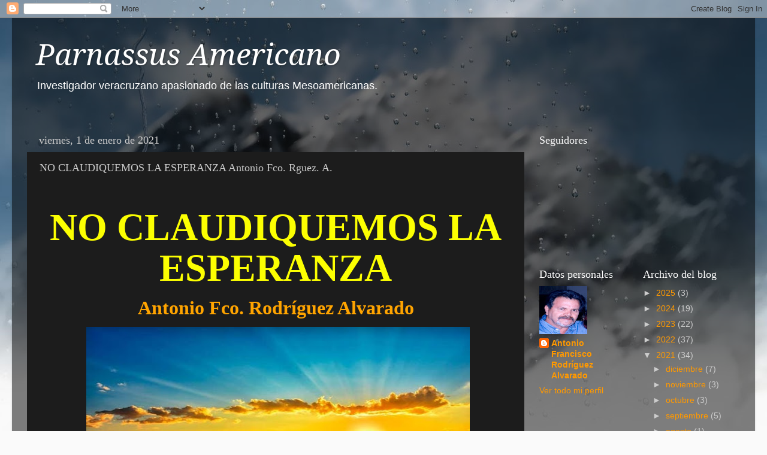

--- FILE ---
content_type: text/html; charset=UTF-8
request_url: http://afrarodriguez.blogspot.com/b/stats?style=BLACK_TRANSPARENT&timeRange=ALL_TIME&token=APq4FmCNukOizsXgfq0mxa6WZUx1W5J5yOyqZgxnghjaqV1tMLMv1qLFJFaTxFkF0HwPxakI1nop5GVWRqSoEGM0qXs3V1dq8g
body_size: 263
content:
{"total":1534685,"sparklineOptions":{"backgroundColor":{"fillOpacity":0.1,"fill":"#000000"},"series":[{"areaOpacity":0.3,"color":"#202020"}]},"sparklineData":[[0,29],[1,30],[2,18],[3,48],[4,13],[5,51],[6,38],[7,43],[8,83],[9,53],[10,54],[11,18],[12,91],[13,44],[14,40],[15,23],[16,15],[17,25],[18,58],[19,57],[20,100],[21,29],[22,13],[23,17],[24,16],[25,26],[26,15],[27,27],[28,30],[29,34]],"nextTickMs":257142}